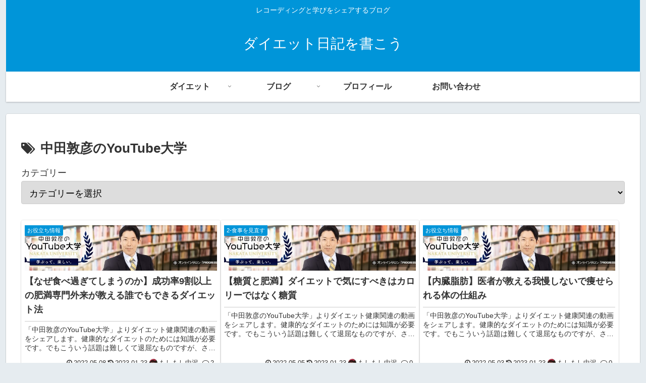

--- FILE ---
content_type: text/html; charset=utf-8
request_url: https://www.google.com/recaptcha/api2/aframe
body_size: 265
content:
<!DOCTYPE HTML><html><head><meta http-equiv="content-type" content="text/html; charset=UTF-8"></head><body><script nonce="sgYJA9Db5loGwNoW54e-xw">/** Anti-fraud and anti-abuse applications only. See google.com/recaptcha */ try{var clients={'sodar':'https://pagead2.googlesyndication.com/pagead/sodar?'};window.addEventListener("message",function(a){try{if(a.source===window.parent){var b=JSON.parse(a.data);var c=clients[b['id']];if(c){var d=document.createElement('img');d.src=c+b['params']+'&rc='+(localStorage.getItem("rc::a")?sessionStorage.getItem("rc::b"):"");window.document.body.appendChild(d);sessionStorage.setItem("rc::e",parseInt(sessionStorage.getItem("rc::e")||0)+1);localStorage.setItem("rc::h",'1769217522959');}}}catch(b){}});window.parent.postMessage("_grecaptcha_ready", "*");}catch(b){}</script></body></html>